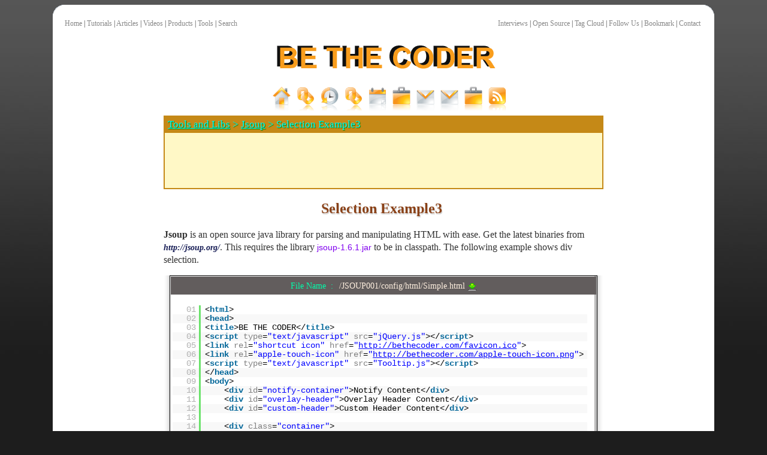

--- FILE ---
content_type: text/html;charset=ISO-8859-1
request_url: https://bethecoder.com/applications/tutorials/tools-and-libs/jsoup/selection-example3.html
body_size: 6925
content:



  
<!DOCTYPE html PUBLIC "-//W3C//DTD XHTML 1.0 Transitional//EN" "http://www.w3.org/TR/xhtml1/DTD/xhtml1-transitional.dtd">

<html>
<head>

	

<meta name="keywords" lang="en" content="selection example3, jsoup examples, tools and libs, java, vb script, cpp, java script, ajax, jquery, struts, hibernate, spring, design patterns, java game programming, dos batch programming, data structures, c#, perl, php, ruby, shell programming, sql, electronics"></meta>
<meta name="description" lang="en" content="Simple, Easy to understand and quality tutorial on Tools and Libs, Selection Example3"></meta>
<meta name="author" lang="en" content="Kasireddi Venkata Sudhakar"></meta>
<meta name="robots" lang="en" content="INDEX, FOLLOW"></meta>


    
    
        <title>BE THE CODER > Tools and Libs > Jsoup Examples > Selection Example3</title>
    


<!-- Style sheets -->
<link rel="stylesheet" type="text/css" href="/applications/css/common.min.css" />
<link rel="stylesheet" type="text/css" href="/applications/css/pager/pc-world/index.min.css" />

<!-- Favorite icon -->
<link rel="icon" type="image/ico" href="/applications/favicon.ico"></link>
<link rel="shortcut icon" href="/applications/favicon.ico"></link>
<link rel="shortcut icon" type="image/x-icon" href="/applications/favicon.ico"></link>
		
<!-- JQuery -->

	
	
		<script type="text/javascript" src="https://ajax.googleapis.com/ajax/libs/jquery/1.9.0/jquery.min.js"></script>
	


<!-- Tooltip -->
<script language="JavaScript" src="/applications/js/ToolTip.min.js"></script>
<link rel="stylesheet" type="text/css" href="/applications/css/ToolTip.min.css" />

<!-- Bookmark -->
<script type="text/javascript" src="/applications/js/bookmarks/bookmark.js"></script>

<!-- Amazon Ad support -->
<link rel="stylesheet" type="text/css" href="/applications/css/amazon/ads.css" />
<script type="text/javascript" src="/applications/js/amazon/ads.js"></script>

<!-- Accordion Tutorial Panel -->
<script type="text/javascript" src="/applications/js/tutorials/accordion.js"></script>
<link rel="stylesheet" type="text/css" href="/applications/css/tutorials/accordion.min.css" />

<!-- Syntax Highlighter -->

<link rel="stylesheet" type="text/css" href="/applications/css/highlighter/shCore.min.css" />
<link rel="stylesheet" type="text/css" href="/applications/css/highlighter/shThemeDefault.min.css" />
<script type="text/javascript" src="/applications/js/highlighter/shAll.js"></script>
<script type="text/javascript">
$(function() {
	//SyntaxHighlighter.config.bloggerMode = true;
	SyntaxHighlighter.config.tagName = 'textarea';
	SyntaxHighlighter.all();
});
</script>
<script type="text/javascript">
	var CONTEXT_PATH = "/applications";
</script>

<!-- Google Plus One Code -->

	
	
		<script type="text/javascript" src="https://apis.google.com/js/plusone.js"></script>
	


<!-- Google Analytics Tracking Code -->	
</head>

<body>
<script>
	var basicTip = new ToolTip();
</script>

<!-- script type="text/javascript" src="/applications/js/snow/snow.js"></script-->

<table border="0" width="100%" cellpadding="0" cellspacing="0">
<tr><td>
	<table class="tutorial_body" border="0" width="86%" cellpadding="0" cellspacing="0" align="center">
	
	<!-- Top curved row  -->
	<tr id="top_curved_row">
	<td align="left" valign="top"><img width="20" height="20" src="/applications/images/themes/tl.gif" alt="tl" /></td><td>&nbsp;</td>
	<td align="right" valign="top"><img width="20" height="20" src="/applications/images/themes/tr.gif" alt="tr" /></td>
	</tr>
	
	<tr id="top"><td colspan="3"><table cellpadding="0" cellspacing="0" width="100%" style="font-size: 75%;">
<tr>
<td>
	<table align="left" >
		<tr><td>&nbsp;
	
			<a class="menu_links" href="/applications/index.html" 
			onmouseover="basicTip.showToolTip(event, this, 'Home');"  onmouseout="basicTip.hideToolTip();">Home</a> |
		
			<a class="menu_links" href="/applications/tutorials/tree-view.html" 
			onmouseover="basicTip.showToolTip(event, this, 'Tree View Tutorial Listing');"  
			onmouseout="basicTip.hideToolTip();">Tutorials</a> | 
			
			<a class="menu_links" href="/applications/articles/tree-view.html" 
			onmouseover="basicTip.showToolTip(event, this, 'Articles');"  
			onmouseout="basicTip.hideToolTip();">Articles</a> |

			<a class="menu_links" href="/applications/video-tutorials/tree-view.html" 
			onmouseover="basicTip.showToolTip(event, this, 'Video Tutorials');"  
			onmouseout="basicTip.hideToolTip();">Videos</a> |
			
			<a class="menu_links" href="/applications/products/list.html" 
			onmouseover="basicTip.showToolTip(event, this, 'Product Listing');"  
			onmouseout="basicTip.hideToolTip();">Products</a> | 

			<a class="menu_links" href="/applications/tools/list.html" 
			onmouseover="basicTip.showToolTip(event, this, 'Tools');"  
			onmouseout="basicTip.hideToolTip();">Tools</a> | 
									
			<a class="menu_links" href="/applications/tutorials/search-tutorials.html" 
			onmouseover="basicTip.showToolTip(event, this, 'Search Tutorials');"  
			onmouseout="basicTip.hideToolTip();">Search</a>
			 
		</td></tr>
	</table>
</td>
<td>
	<table align="right">
	<tr><td>
		<a class="menu_links" href="/applications/interview-questions/tree-view.html">Interviews</a> |
		<a class="menu_links" href="https://bethecoder.com/open-source/">Open Source</a> |
		<a class="menu_links" href="/applications/tutorials/tag-cloud.html">Tag Cloud</a> |
		<a id="followus_link" class="menu_links" href="javascript:void(0)">Follow Us</a> |
		<a id="bookmark_link" class="menu_links" href="javascript:void(0)">Bookmark</a> |
		<a class="menu_links" href="/applications/contact.html">Contact</a> &nbsp;&nbsp;
	</td></tr>
	</table>
</td>
</tr>
</table>

<!-- Bookmark menu -->
<div id="bookmark_menu">
<table>
  <tr>
    <td><img alt="" src="/applications/images/bookmarks/firefox-icon.png" /></td>
    <td><a class="socialbookmark" href="javascript:bookmarkpage()">
		In Browser
		</a>
	</td>
  </tr> 
  <tr>
    <td><img alt="" src="/applications/images/bookmarks/stumbleupon.png" /></td>
    <td><a target="_blank" class="socialbookmark" href="http://www.stumbleupon.com/submit?url=">
		StumbleUpon
		</a>
	</td>
  </tr> 
  <tr>
    <td><img alt="" src="/applications/images/bookmarks/delicious.png" /></td>
    <td><a target="_blank" class="socialbookmark" href="http://del.icio.us/post?url=">
		del.icio.us
		</a>
	</td>
  </tr>
  <tr>
    <td><img alt="" src="/applications/images/bookmarks/google.png" /></td>
    <td><a target="_blank" class="socialbookmark" href="https://www.google.com/bookmarks/mark?op=edit&output=popup&bkmk=">
		Google
		</a>
	</td>
  </tr>
  <tr>
    <td><img alt="" src="/applications/images/bookmarks/googlebuzz.png" /></td>
    <td><a target="_blank" class="socialbookmark" href="https://www.google.com/reader/link?url=">
		Google Buzz
		</a>
	</td>
  </tr>  
  <tr>
    <td><img alt="" src="/applications/images/bookmarks/reddit.png" /></td>
    <td><a target="_blank" class="socialbookmark" href="http://www.reddit.com/r/bookmark/submit?url=">
		reddit
		</a>
	</td>
  </tr>  
  <tr>
    <td><img alt="" src="/applications/images/bookmarks/linkedin.png" /></td>
    <td><a target="_blank" class="socialbookmark" href="http://www.linkedin.com/shareArticle?mini=true&source=bethecoder.com&url=">
		LinkedIn
		</a>
	</td>
  </tr>   
</table>
</div>

<!-- Followus menu -->
<div id="followus_menu">
<table>
  <tr>
    <td><img alt="" src="/applications/images/bookmarks/facebook.gif" /></td>
    <td><a target="_blank" class="followus" href="https://facebook.com/bethecoder">Facebook</a></td>
  </tr> 
  <tr>
    <td><img alt="" src="/applications/images/bookmarks/twitter.gif" /></td>
    <td><a target="_blank" class="followus" href="https://twitter.com/bethecoder">Twitter</a></td>
  </tr> 
  <tr>
    <td><img alt="" src="/applications/images/bookmarks/linkedin.png" /></td>
    <td><a target="_blank" class="followus" href="http://www.linkedin.com/in/bethecoder">Linkedin</a></td>
  </tr>     
  <tr>
    <td><img alt="" src="/applications/images/bookmarks/email.png" /></td>
    <td><a target="_blank" class="followus" href="/applications/share.html">E-Mail</a></td>
  </tr>     
</table>  
</div>

<script type="text/javascript">
<!--

var show_bookmark_menu = true;
var show_followus_menu = true;

$("#bookmark_link").click(function(event) {
	hideAllMenus();
	show_bookmark_menu = show_bookmark_menu ? false : true;
	
	var pos = $("#bookmark_link").offset();  
	var height = $("#bookmark_link").height();
	$("#bookmark_menu").css( { "left": (pos.left) + "px", "top": (height + pos.top) + "px" } );
	$("#bookmark_menu").slideToggle('slow');
	return false;
});

$("#followus_link").click(function(event) {
	hideAllMenus();
	show_followus_menu = show_followus_menu ? false : true;

	var pos = $("#followus_link").offset();  
	var height = $("#followus_link").height();
	$("#followus_menu").css( { "left": (pos.left) + "px", "top": (height + pos.top) + "px" } );
	$("#followus_menu").slideToggle('slow');

	return false;
});

function hideAllMenus() {

	if (!show_bookmark_menu) {
		$("#bookmark_menu").slideUp();
		show_bookmark_menu = true;
	}

	if (!show_followus_menu) {
		$("#followus_menu").slideUp();
		show_followus_menu = true;
	}
}

$('html').click(function() {
	hideAllMenus();
});

//Update book mark links.
$(document).ready(function(){
	
	$(".socialbookmark").each(function() {
		var curURL = $(this).attr("href");
		var index = curURL.indexOf("javascript:");

		if (index == -1) {
			curURL = curURL + encodeURIComponent(location.href) + '&title='+encodeURIComponent(document.title);
			$(this).attr("href", curURL);
		}
	});

});
//-->
</script>
</td></tr>
	<tr id="header"><td colspan="3"><center>
<img src="/applications/images/logo.gif" alt="BE THE CODER" title="BE THE CODER" /> 
</center>
</td></tr>
	<tr id="menu"><td colspan="3"><!-- Interface -->
<script type="text/javascript" src="/applications/js/css_dock/interface.js"></script>
<link href="/applications/css/css_dock/style.min.css" rel="stylesheet" type="text/css">

<div class="dock" id="dock2">
  <div style="left: 361.768px; width: 554.465px;" class="dock-container2">
	  <a style="width: 40px; left: 0px;" class="dock-item2" href="/applications/home.html"><span style="display: none;"><font class="menu_text">Home</font></span><img src="/applications/images/css_dock/home.png" alt="Home"></a> 
	  <a style="width: 57.328px; left: 160px;" class="dock-item2" href="/applications/tutorials/tree-view.html"><span style="display: none;"><font class="menu_text">Tutorials</font></span><img src="/applications/images/css_dock/link.png" alt="Tutorials"></a>
	  <a style="width: 40px; left: 120px;" class="dock-item2" href="/applications/articles/tree-view.html"><span style="display: none;"><font class="menu_text">Articles</font></span><img src="/applications/images/css_dock/history.png" alt="Articles"></a>
	  <a style="width: 73.6955px; left: 394.806px;" class="dock-item2" href="/applications/tutorials/search-tutorials.html"><span style="display: none;"><font class="menu_text">Search Tutorials</font></span><img src="/applications/images/css_dock/link.png" alt="Search"></a>
	  <a style="width: 93.8798px; left: 300.926px;" class="dock-item2" href="/applications/products/list.html"><span style="display: none;"><font class="menu_text">Products</font></span><img src="/applications/images/css_dock/calendar.png" alt="Products"></a>
	  <a style="width: 40px; left: 80px;" class="dock-item2" href="/applications/authors.html"><span style="display: none;"><font class="menu_text">Authors</font></span><img src="/applications/images/css_dock/portfolio.png" alt="Authors"></a> 
	  <a style="width: 40px; left: 40px;" class="dock-item2" href="/applications/contact.html"><span style="display: none;"><font class="menu_text">Submit a Tutorial</font></span><img src="/applications/images/css_dock/email.png" alt="Submit a Tutorial"></a>
	  <a style="width: 83.5984px; left: 217.328px;" class="dock-item2" href="/applications/contact.html"><span style="display: none;"><font class="menu_text">Report a Bug</font></span><img src="/applications/images/css_dock/email.png" alt="Report a Bug"></a> 
  	  <a style="width: 40px; left: 80px;" class="dock-item2" href="/applications/contact.html"><span style="display: none;"><font class="menu_text">Interview FAQ</font></span><img src="/applications/images/css_dock/portfolio.png" alt="Interview FAQ"></a> 
	  <a style="width: 45.9633px; left: 468.502px;" class="dock-item2" href="http://feeds.feedburner.com/BeTheCoder"><span style="display: none;"><font class="menu_text">Subscribe</font></span><img src="/applications/images/css_dock/rss.png" alt="Subscribe"></a> 
  </div>
</div>

<!--dock menu JS options -->
<script type="text/javascript">
	
	$(document).ready(
		function()
		{
			$('#dock2').Fisheye(
				{
					maxWidth: 60,
					items: 'a',
					itemsText: 'span',
					container: '.dock-container2',
					itemWidth: 40,
					proximity: 80,
					alignment : 'left',
					valign: 'bottom',
					halign : 'center'
				}
			)
		}
	);

</script></td></tr>
	
	<tr id="body">
		<td width="16%" valign="top" align="right"> 
<table border="0" cellpadding="3" cellspacing="2" style="margin-top: 200px; padding-right: 15px">
<tr>
<td>
	<script async src="//pagead2.googlesyndication.com/pagead/js/adsbygoogle.js"></script>
<!-- google_160by600 -->
<ins class="adsbygoogle"
     style="display:inline-block;width:160px;height:600px"
     data-ad-client="ca-pub-7095114482783289"
     data-ad-slot="9261249569"></ins>
<script>
(adsbygoogle = window.adsbygoogle || []).push({});
</script>

</td>
</tr>
</table>
</td>
		<td valign="top">
			         

<table border='0' width='100%' class='tutorial_panel'><tr class='tutorial_panel_hdr'><td>&nbsp;<span class='brick_crumbs_heading'><a href='/applications/tutorials/tools-and-libs.html'>Tools and Libs</a> > <a href='/applications/tutorials/tools-and-libs/jsoup.html'>Jsoup</a> > Selection Example3</span></td></tr><tr><td class='google_ads_panel_bg' align='center'><script type="text/javascript"><!--
google_ad_client = "pub-7095114482783289";
/* 728x90, created 5/24/11 */
google_ad_slot = "8375825943";
google_ad_width = 728;
google_ad_height = 90;
//-->
</script>
<script type="text/javascript" src="https://pagead2.googlesyndication.com/pagead/show_ads.js">
</script>
</td></tr></table><center><h1 class='tutorial_heading'>Selection Example3&nbsp;<g:plusone size="medium" count="true"></g:plusone></h1><input type='hidden' id='tutorialId' value='ToolsandLibs_Jsoup_SelectionExample3' /></center>
<p>
<b>Jsoup</b> is an open source java library for parsing and manipulating HTML with ease.
Get the latest binaries from <span class="imp">http://jsoup.org/</span>.
This requires the library <span class="imp2">jsoup-1.6.1.jar</span> to be in classpath.

The following example shows div selection.
</p>

	<div class='shadow_left' ><div class='shadow_right' ><div class='render_source' style='border:1px solid black;overflow: scroll;'><table border='0' width='100%' cellpadding='2' cellspacing='1'><tr class='source_header'><td><center><table class='source_header_table' border='0' cellpadding='1' cellspacing='0'><tr><td align='right' class='source_attrib'>File Name &nbsp;: &nbsp;</td><td align='left' class='source_path'><form id='MyDtQ5NJT' method='POST' action='/applications/tutorials/download.action' ><input type='hidden' name='filePath' value='/JSOUP001/config/html/Simple.html' /><input type='hidden' name='archivePath' value='/source/TUTORIAL_PROJECTS/TOOLS_AND_LIBS/JSOUP001.zip' /></form><a href='javascript:void(0)' class='source_path' style='text-decoration:none' onclick='document.getElementById("MyDtQ5NJT").submit()' >/JSOUP001/config/html/Simple.html&nbsp;<img style='vertical-align:middle' src='/applications/images/common/download.png' /></a></td></tr></table></center></td></tr><tr id='source_code'><td>
<script type="syntaxhighlighter" class="brush: xml"><![CDATA[
&lt;html&gt;
&lt;head&gt;
&lt;title&gt;BE THE CODER&lt;/title&gt;
&lt;script type="text/javascript" src="jQuery.js"&gt;&lt;/script&gt;
&lt;link rel="shortcut icon" href="http://bethecoder.com/favicon.ico"&gt;
&lt;link rel="apple-touch-icon" href="http://bethecoder.com/apple-touch-icon.png"&gt;
&lt;script type="text/javascript" src="Tooltip.js"&gt;&lt;/script&gt;
&lt;/head&gt;
&lt;body&gt;
    &lt;div id="notify-container"&gt;Notify Content&lt;/div&gt;
    &lt;div id="overlay-header"&gt;Overlay Header Content&lt;/div&gt;
    &lt;div id="custom-header"&gt;Custom Header Content&lt;/div&gt;
	
	&lt;div class="container"&gt;
	 Container Data Content &lt;a id="nav-cont" href="/content"&gt;AAA&lt;/a&gt; BBB CCC DDDD
	&lt;/div&gt;
	
   	&lt;div class="nav mainnavs"&gt;
        &lt;ul&gt;
            &lt;li class="youarehere"&gt;&lt;a id="nav-questions" href="/questions"&gt;Questions&lt;/a&gt;&lt;/li&gt;
            &lt;li&gt;&lt;a id="nav-tags" href="/tags"&gt;Tags&lt;/a&gt;&lt;/li&gt;
            &lt;li&gt;&lt;a id="nav-users" href="/users"&gt;Users&lt;/a&gt;&lt;/li&gt;
        &lt;/ul&gt;
    &lt;/div&gt;
    &lt;div id="footer-one"&gt;Custom Footer Content1&lt;/div&gt;
    &lt;div id="footer-two"&gt;Custom Footer Content2&lt;/div&gt;
&lt;/body&gt;
&lt;/html&gt;

]]></script></td></tr></table></div></div></div> 	
	  	
<p></p>	  	
	<div class='shadow_left' ><div class='shadow_right' ><div class='render_source' style='border:1px solid black;overflow: scroll;'><table border='0' width='100%' cellpadding='2' cellspacing='1'><tr class='source_header'><td><center><table class='source_header_table' border='0' cellpadding='1' cellspacing='0'><tr><td align='right' class='source_attrib'>File Name &nbsp;: &nbsp;</td><td align='left' class='source_path'><form id='B8Fkq95Pl' method='POST' action='/applications/tutorials/download.action' ><input type='hidden' name='filePath' value='/JSOUP001/src/com/bethecoder/tutorials/jsoup/tests/SelectTest3.java' /><input type='hidden' name='archivePath' value='/source/TUTORIAL_PROJECTS/TOOLS_AND_LIBS/JSOUP001.zip' /></form><a href='javascript:void(0)' class='source_path' style='text-decoration:none' onclick='document.getElementById("B8Fkq95Pl").submit()' >com/bethecoder/tutorials/jsoup/tests/SelectTest3.java&nbsp;<img style='vertical-align:middle' src='/applications/images/common/download.png' /></a></td></tr><tr><td align='right' class='source_attrib'>Author &nbsp;: &nbsp;</td><td align='left' class='author_name'>Sudhakar KV</td></tr><tr><td align='right' class='source_attrib'>Email &nbsp;: &nbsp;</td><td align='left' class='author_email'><a href="/cdn-cgi/l/email-protection#0a617c6f64616b7e6b797f6e626b616b784a6d676b636624696567"><span class="__cf_email__" data-cfemail="630815060d080217021016070b0208021123040e020a0f4d000c0e">[email&#160;protected]</span></a></td></tr></table></center></td></tr><tr style='background-color:white'><td>&nbsp;&nbsp;&nbsp;</td></tr><tr id='source_code'><td>

<!-- ======================================================== -->
<!-- = Java Sourcecode to HTML automatically converted code = -->
<!-- =   Java2Html Converter 5.0 [2006-02-26] by Markus Gebhard  markus@jave.de   = -->
<!-- =     Further information: http://www.java2html.de     = -->
<div align="left" class="java">
<table border="0" cellpadding="3" cellspacing="0" bgcolor="#ffffff">
   <tr>
  <!-- start source code -->
   <td nowrap="nowrap" valign="top" align="left">
    <code>
<font color="#7f0055"><b>package&nbsp;</b></font><font color="#000000">com.bethecoder.tutorials.jsoup.tests;</font><br />
<font color="#ffffff"></font><br />
<font color="#7f0055"><b>import&nbsp;</b></font><font color="#000000">java.io.IOException;</font><br />
<font color="#7f0055"><b>import&nbsp;</b></font><font color="#000000">java.io.InputStream;</font><br />
<font color="#ffffff"></font><br />
<font color="#7f0055"><b>import&nbsp;</b></font><font color="#000000">org.jsoup.Jsoup;</font><br />
<font color="#7f0055"><b>import&nbsp;</b></font><font color="#000000">org.jsoup.nodes.Document;</font><br />
<font color="#ffffff"></font><br />
<font color="#7f0055"><b>public&nbsp;class&nbsp;</b></font><font color="#000000">SelectTest3&nbsp;</font><font color="#000000">{</font><br />
<font color="#ffffff"></font><br />
<font color="#ffffff">&nbsp;&nbsp;</font><font color="#3f5fbf">/**</font><br />
<font color="#ffffff">&nbsp;&nbsp;&nbsp;</font><font color="#3f5fbf">*&nbsp;</font><font color="#7f9fbf">@param&nbsp;</font><font color="#3f5fbf">args</font><br />
<font color="#ffffff">&nbsp;&nbsp;&nbsp;</font><font color="#3f5fbf">*&nbsp;</font><font color="#7f9fbf">@throws&nbsp;</font><font color="#3f5fbf">IOException&nbsp;</font><br />
<font color="#ffffff">&nbsp;&nbsp;&nbsp;</font><font color="#3f5fbf">*/</font><br />
<font color="#ffffff">&nbsp;&nbsp;</font><font color="#7f0055"><b>public&nbsp;static&nbsp;</b></font><font color="#7f0055"><b>void&nbsp;</b></font><font color="#000000">main</font><font color="#000000">(</font><font color="#000000">String</font><font color="#000000">[]&nbsp;</font><font color="#000000">args</font><font color="#000000">)&nbsp;</font><font color="#7f0055"><b>throws&nbsp;</b></font><font color="#000000">IOException&nbsp;</font><font color="#000000">{</font><br />
<font color="#ffffff">&nbsp;&nbsp;&nbsp;&nbsp;</font><font color="#000000">InputStream&nbsp;ins&nbsp;=&nbsp;SelectTest3.</font><font color="#7f0055"><b>class</b></font><font color="#000000">.</font><br />
<font color="#ffffff">&nbsp;&nbsp;&nbsp;&nbsp;&nbsp;&nbsp;&nbsp;&nbsp;</font><font color="#000000">getClassLoader</font><font color="#000000">()</font><font color="#000000">.getResourceAsStream</font><font color="#000000">(</font><font color="#2a00ff">&#34;Simple.html&#34;</font><font color="#000000">)</font><font color="#000000">;</font><br />
<font color="#ffffff">&nbsp;&nbsp;&nbsp;&nbsp;</font><br />
<font color="#ffffff">&nbsp;&nbsp;&nbsp;&nbsp;</font><font color="#000000">Document&nbsp;doc&nbsp;=&nbsp;Jsoup.parse</font><font color="#000000">(</font><font color="#000000">ins,&nbsp;</font><font color="#2a00ff">&#34;UTF-8&#34;</font><font color="#000000">,&nbsp;</font><font color="#2a00ff">&#34;btc.com&#34;</font><font color="#000000">)</font><font color="#000000">;</font><br />
<font color="#ffffff">&nbsp;&nbsp;&nbsp;&nbsp;</font><font color="#000000">System.out.println</font><font color="#000000">(</font><font color="#000000">doc.select</font><font color="#000000">(</font><font color="#2a00ff">&#34;div[id$=header]&#34;</font><font color="#000000">))</font><font color="#000000">;&nbsp;</font><font color="#3f7f5f">//div&nbsp;id&nbsp;ending&nbsp;with&nbsp;header</font><br />
<font color="#ffffff">&nbsp;&nbsp;&nbsp;&nbsp;</font><font color="#000000">System.out.println</font><font color="#000000">(</font><font color="#000000">doc.select</font><font color="#000000">(</font><font color="#2a00ff">&#34;div[id^=footer]&#34;</font><font color="#000000">))</font><font color="#000000">;&nbsp;</font><font color="#3f7f5f">//div&nbsp;id&nbsp;starting&nbsp;with&nbsp;header</font><br />
<font color="#ffffff">&nbsp;&nbsp;&nbsp;&nbsp;</font><font color="#000000">System.out.println</font><font color="#000000">(</font><font color="#000000">doc.select</font><font color="#000000">(</font><font color="#2a00ff">&#34;div[id]&#34;</font><font color="#000000">))</font><font color="#000000">;&nbsp;&nbsp;&nbsp;&nbsp;&nbsp;&nbsp;&nbsp;</font><font color="#3f7f5f">//divs&nbsp;having&nbsp;id&nbsp;as&nbsp;attribute</font><br />
<font color="#ffffff">&nbsp;&nbsp;</font><font color="#000000">}</font><br />
<font color="#ffffff"></font><br />
<font color="#000000">}</font></code>
    
   </td>
  <!-- end source code -->
   </tr>
</table>
</div>
<!-- =       END of automatically generated HTML code       = -->
<!-- ======================================================== -->

</td></tr><tr style='background-color:white'><td>&nbsp;&nbsp;&nbsp;</td></tr></table></div></div></div> 	
	  	
<br>It gives the following output,
<br>
<div class='shadow_left' ><div class='shadow_right' ><div class='render_source' style='border:1px solid black;overflow: scroll;'><table border='0' width='100%' cellpadding='2' cellspacing='1'><tr class='source_header'><td><center><table class='source_header_table' border='0' cellpadding='1' cellspacing='0'><tr><td align='right' class='source_attrib'>File Name &nbsp;: &nbsp;</td><td align='left' class='source_path'>OUTPUT</td></tr></table></center></td></tr><tr id='source_code'><td>
<script data-cfasync="false" src="/cdn-cgi/scripts/5c5dd728/cloudflare-static/email-decode.min.js"></script><script type="syntaxhighlighter" class="brush: xml"><![CDATA[
&lt;div id="overlay-header"&gt;
 Overlay Header Content
&lt;/div&gt;
&lt;div id="custom-header"&gt;
 Custom Header Content
&lt;/div&gt;


&lt;div id="footer-one"&gt;
 Custom Footer Content1
&lt;/div&gt;
&lt;div id="footer-two"&gt;
 Custom Footer Content2
&lt;/div&gt;


&lt;div id="notify-container"&gt;
 Notify Content
&lt;/div&gt;
&lt;div id="overlay-header"&gt;
 Overlay Header Content
&lt;/div&gt;
&lt;div id="custom-header"&gt;
 Custom Header Content
&lt;/div&gt;
&lt;div id="footer-one"&gt;
 Custom Footer Content1
&lt;/div&gt;
&lt;div id="footer-two"&gt;
 Custom Footer Content2
&lt;/div&gt;
]]></script></td></tr></table></div></div></div>
<br/><br/><center><script async src="//pagead2.googlesyndication.com/pagead/js/adsbygoogle.js"></script>
<ins class="adsbygoogle"
     style="display:block; text-align:center;"
     data-ad-layout="in-article"
     data-ad-format="fluid"
     data-ad-client="ca-pub-7095114482783289"
     data-ad-slot="1250897607"></ins>
<script>
     (adsbygoogle = window.adsbygoogle || []).push({});
</script>
</center><br/>

			&nbsp;
		</td>
		<td width="16%" valign="top" align="left"> 
<table border="0" cellpadding="3" cellspacing="2" style="margin-top: 200px; padding-left: 15px">
<tr>
<td>
	<script async src="//pagead2.googlesyndication.com/pagead/js/adsbygoogle.js"></script>
<!-- google_160by600_right -->
<ins class="adsbygoogle"
     style="display:inline-block;width:160px;height:600px"
     data-ad-client="ca-pub-7095114482783289"
     data-ad-slot="9986764603"></ins>
<script>
(adsbygoogle = window.adsbygoogle || []).push({});
</script>

</td>
</tr>
</table>
</td>
	</tr>
	
	<tr id="ads_bottom_new">
		<td width="16%">&nbsp;&nbsp;</td> 
		<td valign="top"> 
<center>
<script async src="//pagead2.googlesyndication.com/pagead/js/adsbygoogle.js"></script>
<ins class="adsbygoogle"
     style="display:block; text-align:center;"
     data-ad-layout="in-article"
     data-ad-format="fluid"
     data-ad-client="ca-pub-7095114482783289"
     data-ad-slot="1250897607"></ins>
<script>
     (adsbygoogle = window.adsbygoogle || []).push({});
</script>

</center>
<br/><br/></td>
		<td width="16%">&nbsp;&nbsp;</td>
	</tr>
	<tr id="footer"><td colspan="3"><table align="center" border="0">
	<tr><td align="center" style="font-size: 76% ">

	<a class="menu_links" href="/applications/home.html" 
	onmouseover="basicTip.showToolTip(event, this, 'Home');"  onmouseout="basicTip.hideToolTip();">Home</a> |

	<a class="menu_links" href="/applications/tutorials/tree-view.html" 
	onmouseover="basicTip.showToolTip(event, this, 'Tree View Tutorial Listing');"  
	onmouseout="basicTip.hideToolTip();">Tutorials</a> | 
	
	<a class="menu_links" href="/applications/tutorials/view-random-tutorial.html" 
	onmouseover="basicTip.showToolTip(event, this, 'Random Tutorial');"  
	onmouseout="basicTip.hideToolTip();">Random Tutorial</a> | 
	
	<a class="menu_links" href="/applications/articles/tree-view.html" 
	onmouseover="basicTip.showToolTip(event, this, 'Articles');"  
	onmouseout="basicTip.hideToolTip();">Articles</a> |

	<a class="menu_links" href="/applications/video-tutorials/tree-view.html" 
	onmouseover="basicTip.showToolTip(event, this, 'Video Tutorials');"  
	onmouseout="basicTip.hideToolTip();">Videos</a> |
			
	<a class="menu_links" href="/applications/tutorials/search-tutorials.html" 
	onmouseover="basicTip.showToolTip(event, this, 'Search Tutorials');"  
	onmouseout="basicTip.hideToolTip();">Search</a> | 
	
	<a class="menu_links" href="/applications/tutorials/google-search.html" 
	onmouseover="basicTip.showToolTip(event, this, 'Google Tutorials Search');"  
	onmouseout="basicTip.hideToolTip();">Google Search</a> | 
	
	<a class="menu_links" href="/applications/products/list.html" 
	onmouseover="basicTip.showToolTip(event, this, 'Product Listing');"  
	onmouseout="basicTip.hideToolTip();">Products</a> | 

	<a class="menu_links" href="/applications/studprojs/list.html" 
	onmouseover="basicTip.showToolTip(event, this, 'Student Project Listing');"  
	onmouseout="basicTip.hideToolTip();">Student Projects</a> |
			
	<a class="menu_links" href="https://bethecoder.com/open-source/" onmouseover="basicTip.showToolTip(event, this, 'Open Source');" onmouseout="basicTip.hideToolTip();">Open Source</a>
	
	</td></tr>
	<tr><td align="center" style="font-size: 76% ">

	<a class="menu_links" href="/applications/tools/list.html" 
	onmouseover="basicTip.showToolTip(event, this, 'Tools');"  
	onmouseout="basicTip.hideToolTip();">Tools</a> | 
			
	<a class="menu_links" href="/applications/tips-and-tricks/tree-view.html" 
	onmouseover="basicTip.showToolTip(event, this, 'Tips And Tricks');"  
	onmouseout="basicTip.hideToolTip();">Tips And Tricks</a> | 
	
	<a class="menu_links" href="/applications/how-to-fix/tree-view.html" 
	onmouseover="basicTip.showToolTip(event, this, 'How to Fix');"  
	onmouseout="basicTip.hideToolTip();">How to Fix</a> | 
			
	<a class="menu_links" href="/applications/tutorials/tag-cloud.html" 
	onmouseover="basicTip.showToolTip(event, this, 'Tutorial Tag Cloud');"  
	onmouseout="basicTip.hideToolTip();">Tag Cloud</a> | 
			
	<a class="menu_links" href="/applications/share.html" 
	onmouseover="basicTip.showToolTip(event, this, 'Share with your friend');"  
	onmouseout="basicTip.hideToolTip();">Share</a> | 
				
	<a class="menu_links" href="/applications/disclaimer.html" 
	onmouseover="basicTip.showToolTip(event, this, 'Disclaimer');"  
	onmouseout="basicTip.hideToolTip();">Disclaimer</a> |
				
	<a class="menu_links" href="/applications/privacy.html" 
	onmouseover="basicTip.showToolTip(event, this, 'Privacy');"  
	onmouseout="basicTip.hideToolTip();">Privacy</a> |
	 
	<a class="menu_links" href="/applications/contact.html" 
	onmouseover="basicTip.showToolTip(event, this, 'Contact');"  
	onmouseout="basicTip.hideToolTip();">Contact</a> |
	 
	<a class="menu_links" href="/applications/login.html" 
	onmouseover="basicTip.showToolTip(event, this, 'Login');"  
	onmouseout="basicTip.hideToolTip();">Login</a>
	 
	</td></tr>
     
     <tr>
        <td align="center" width="100%">
          <font color="#000080">Send your comments, suggestions or queries regarding this site to <a href="/cdn-cgi/l/email-protection#1d7f786975787e7279786f5d7a707c7471337e7270"><b><span class="__cf_email__" data-cfemail="1c7e796874797f7378796e5c7b717d7570327f7371">[email&#160;protected]</span>.</b></a></font>
        </td>
    </tr>
    <tr>
      <td align="center" width="100%">
      	
        <font color="#2C5F93">Copyright &copy; 2008-2026. All rights reserved.</font>
      </td>
    </tr>
</table>
</td></tr>
	<tr id="bottom"><td colspan="3"><a href="http://www.alexa.com/siteinfo/www.bethecoder.com">
<script data-cfasync="false" src="/cdn-cgi/scripts/5c5dd728/cloudflare-static/email-decode.min.js"></script><script type='text/javascript' language='JavaScript' src="https://xslt.alexa.com/site_stats/js/t/a?url=bethecoder.com/"></script>
</a></td></tr>
	
	<!-- Bottom curved row  -->
	<tr id="bottom_curved_row">
	<td align="left" valign="bottom"><img width="20" height="20" src="/applications/images/themes/bl.gif" alt="bl" /></td><td>&nbsp;</td>
	<td align="right" valign="bottom"><img width="20" height="20" src="/applications/images/themes/br.gif" alt="br" /></td>
	</tr>
	
	</table>
	
</td></tr>	
</table>

<!-- Infolinks Code >
<script type="text/javascript">
    var infolink_pid = 240227;
    var infolink_wsid = 0;
</script>
<script type="text/javascript" src="http://resources.infolinks.com/js/infolinks_main.js"></script-->
	
<script defer src="https://static.cloudflareinsights.com/beacon.min.js/vcd15cbe7772f49c399c6a5babf22c1241717689176015" integrity="sha512-ZpsOmlRQV6y907TI0dKBHq9Md29nnaEIPlkf84rnaERnq6zvWvPUqr2ft8M1aS28oN72PdrCzSjY4U6VaAw1EQ==" data-cf-beacon='{"version":"2024.11.0","token":"c60bdea1c7a64e05b545d63667e96fec","r":1,"server_timing":{"name":{"cfCacheStatus":true,"cfEdge":true,"cfExtPri":true,"cfL4":true,"cfOrigin":true,"cfSpeedBrain":true},"location_startswith":null}}' crossorigin="anonymous"></script>
</body>
</html>

--- FILE ---
content_type: text/html; charset=utf-8
request_url: https://accounts.google.com/o/oauth2/postmessageRelay?parent=https%3A%2F%2Fbethecoder.com&jsh=m%3B%2F_%2Fscs%2Fabc-static%2F_%2Fjs%2Fk%3Dgapi.lb.en.2kN9-TZiXrM.O%2Fd%3D1%2Frs%3DAHpOoo_B4hu0FeWRuWHfxnZ3V0WubwN7Qw%2Fm%3D__features__
body_size: 162
content:
<!DOCTYPE html><html><head><title></title><meta http-equiv="content-type" content="text/html; charset=utf-8"><meta http-equiv="X-UA-Compatible" content="IE=edge"><meta name="viewport" content="width=device-width, initial-scale=1, minimum-scale=1, maximum-scale=1, user-scalable=0"><script src='https://ssl.gstatic.com/accounts/o/2580342461-postmessagerelay.js' nonce="A_vFT67oUW4VSbf7rwz4VA"></script></head><body><script type="text/javascript" src="https://apis.google.com/js/rpc:shindig_random.js?onload=init" nonce="A_vFT67oUW4VSbf7rwz4VA"></script></body></html>

--- FILE ---
content_type: text/html; charset=utf-8
request_url: https://www.google.com/recaptcha/api2/aframe
body_size: 268
content:
<!DOCTYPE HTML><html><head><meta http-equiv="content-type" content="text/html; charset=UTF-8"></head><body><script nonce="kjSU7abUCN8Kb__k7Q2Qkw">/** Anti-fraud and anti-abuse applications only. See google.com/recaptcha */ try{var clients={'sodar':'https://pagead2.googlesyndication.com/pagead/sodar?'};window.addEventListener("message",function(a){try{if(a.source===window.parent){var b=JSON.parse(a.data);var c=clients[b['id']];if(c){var d=document.createElement('img');d.src=c+b['params']+'&rc='+(localStorage.getItem("rc::a")?sessionStorage.getItem("rc::b"):"");window.document.body.appendChild(d);sessionStorage.setItem("rc::e",parseInt(sessionStorage.getItem("rc::e")||0)+1);localStorage.setItem("rc::h",'1769750894924');}}}catch(b){}});window.parent.postMessage("_grecaptcha_ready", "*");}catch(b){}</script></body></html>

--- FILE ---
content_type: text/css
request_url: https://bethecoder.com/applications/css/pager/pc-world/index.min.css
body_size: -204
content:
.productbodytext{font-family:Verdana,Arial,Helvetica,sans-serif;font-size:9px;font-weight:normal;color:#000}.pagenumber-active{font-family:verdana,arial,helvetica;font-size:10px;float:left;width:20px;border:solid 1px #909;background-color:#e5e5e5;text-align:center;margin:2px 2px 2px 2px}.pagenumber-inactive a,.pagenumber-inactive a:visited,.pagenumber-inactive a:link{font-family:verdana,arial,helvetica;text-decoration:none;font-size:10px;float:left;width:20px;border:solid 1px #ccc;text-align:center;margin:2px 2px 2px 2px}.pagenumber-inactive a:hover{font-family:verdana,arial,helvetica;font-size:10px;float:left;width:20px;border:solid 1px #909;text-align:center;margin:2px 2px 2px 2px;text-decoration:none}

--- FILE ---
content_type: text/css
request_url: https://bethecoder.com/applications/css/ToolTip.min.css
body_size: -398
content:
.STYLE_BASIC_TOOLTIP{left:0;top:0;background:#625d5d;color:#57feff;padding:4px 8px 4px 8px;z-index:19820906}

--- FILE ---
content_type: text/css
request_url: https://bethecoder.com/applications/css/amazon/ads.css
body_size: -300
content:
.amazon-back-button {
	background-image: url("images/left-right-arrow-semi-rd._V236573507_.gif");
    background-position: 0 0;
    display: block;
    height: 50px;
    left: 0;
    overflow: hidden;
    width: 25px;
}

.amazon-next-button {
	background-image: url("images/left-right-arrow-semi-rd._V236573507_.gif");
    background-position: 25px 0;
   	display: block;
    height: 50px;
    left: 0;
    overflow: hidden;
    width: 25px;
}

--- FILE ---
content_type: text/css
request_url: https://bethecoder.com/applications/css/css_dock/style.min.css
body_size: -70
content:
a,a:visited{outline:0}img{border:0}.dock{position:relative;height:50px;text-align:center}.dock-container{position:absolute;height:50px;padding-left:20px}a.dock-item{display:block;width:40px;color:#000;position:absolute;top:0;text-align:center;text-decoration:none;font:bold 12px Arial,Helvetica,sans-serif}.dock-item img{border:0;margin:5px 10px 0;width:100%}.dock-item span{display:none;padding-left:20px}#dock2{width:100%;left:0}.dock-container2{position:absolute;height:50px;padding-left:20px}a.dock-item2{display:block;font:bold 12px Arial,Helvetica,sans-serif;width:40px;color:#000;bottom:0;position:absolute;text-align:center;text-decoration:none}.dock-item2 span{display:none;padding-left:20px}.dock-item2 img{border:0;margin:5px 10px 0;width:100%;background:transparent}.menu_text{color:blue;font-size:15px}

--- FILE ---
content_type: application/javascript
request_url: https://bethecoder.com/applications/js/tutorials/accordion.js
body_size: 321
content:
var MAX_INDENT = 20;
var MIN_INDENT = 0;
var ANIM_SPEED = 10;

$(document).ready(function(){

	//$(".accordion2 h3").eq(2).addClass("active");
	//$(".accordion2 p").eq(2).show();

	$(".accordion2 h3").click(function(){
		$(this).next("p").slideToggle("slow").siblings("p:visible").slideUp("slow");
		$(this).toggleClass("active");
		$(this).siblings("h3").removeClass("active");
	});

	$(".lang_header").each(function(){
		$(this).attr("content", $(this).html());
		$(this).attr("from", MIN_INDENT);
	});
	
	//Mouse over/out animation.
	$(".lang_header").mouseover(function(){
		moveSelectItem(this, MAX_INDENT, true);
	});

	$(".lang_header").mouseout(function(){
		moveSelectItem(this, MIN_INDENT, false);
	});

});

function showTutorialPanel(panelId) {
	var panelIndex = $("#" + panelId).attr("panelIndex");
	$('.accordion2 h3').eq(panelIndex).addClass('active');
	$('.accordion2 p').eq(panelIndex).show();
}

function moveSelectItem(selectItem, to, inc) {

	//Stop previous animation.
	var animInt = $(selectItem).attr("animInt");
	if (animInt) {
		clearTimeout(animInt);
	} 
	
	var from = parseInt($(selectItem).attr("from"));
				
	if ((inc && from >= to) || (!inc && from <= to)) {
		$(selectItem).attr("from", from);		
		return;
	}
		
	$(selectItem).html(prefixSpaces($(selectItem).attr("content"), from));
	
	if (inc) {
		from ++;
	} else {
		from --;
	}
	
	$(selectItem).attr("from", from);	
	
	var animInt = setTimeout(function() {
		moveSelectItem(selectItem, to, inc);
	}, ANIM_SPEED);

	$(selectItem).attr("animInt", animInt);
}

function prefixSpaces(content, numOfSpaces) {

	var i;

	for ( i = 0 ; i < numOfSpaces; i++) {
		content = "&nbsp;" + content;
	}

	return content;
}

//Hide body default context menu
function hideDefaultContextMenu(evnt) {

 	evnt = (evnt) ? evnt : window.event;
 
    if (evnt.preventDefault) {
       	evnt.preventDefault();
	} else {
       	evnt.returnValue = false;
	}
		
   	return false;
}

//For now ignore this feature
//document.oncontextmenu = hideDefaultContextMenu;	